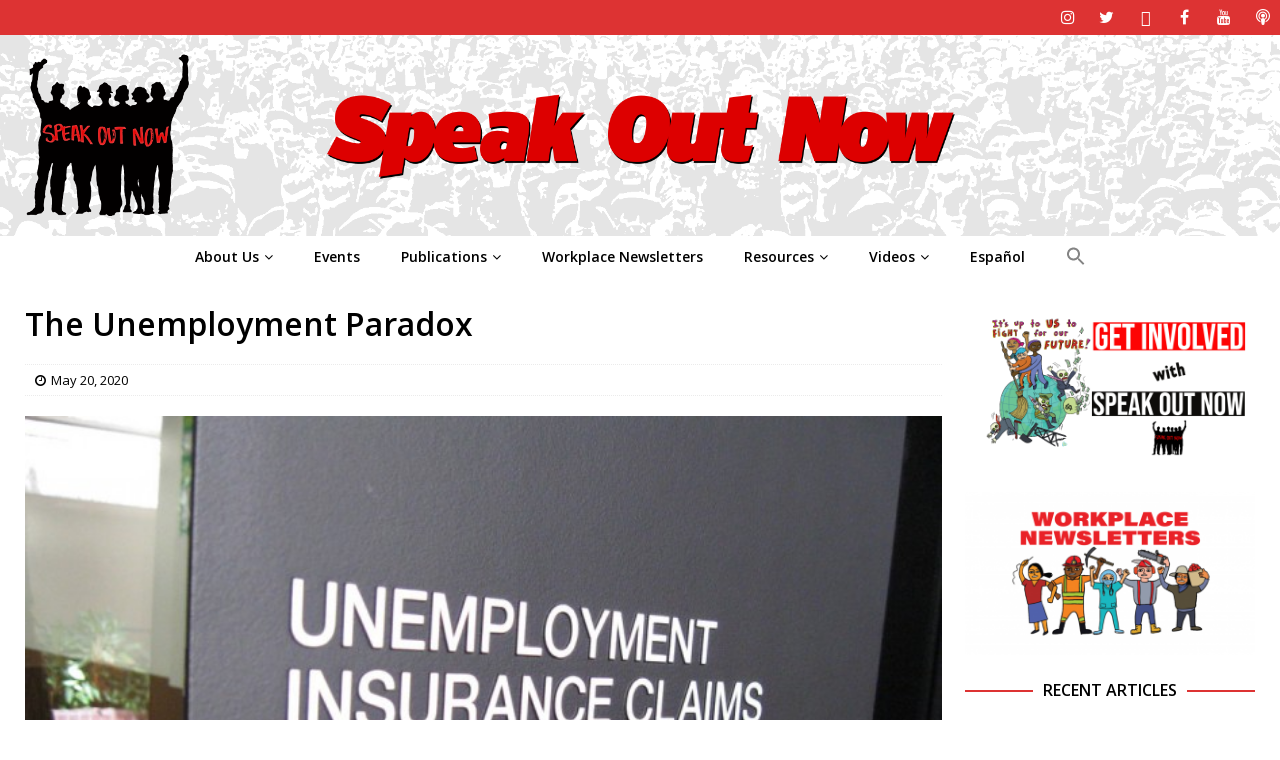

--- FILE ---
content_type: text/html; charset=UTF-8
request_url: https://speakoutsocialists.org/the-unemployment-paradox/
body_size: 18722
content:
<!DOCTYPE html>
<html class="no-js mh-two-sb" lang="en-US">
<head>
<meta charset="UTF-8">
<meta name="viewport" content="width=device-width, initial-scale=1.0">
<link rel="profile" href="http://gmpg.org/xfn/11" />
<title>The Unemployment Paradox &#8211; Speak Out Now</title>
<meta name='robots' content='max-image-preview:large' />
	<style>img:is([sizes="auto" i], [sizes^="auto," i]) { contain-intrinsic-size: 3000px 1500px }</style>
	<link rel='dns-prefetch' href='//fonts.googleapis.com' />
<link rel="alternate" type="application/rss+xml" title="Speak Out Now &raquo; Feed" href="https://speakoutsocialists.org/feed/" />
<link rel="alternate" type="application/rss+xml" title="Speak Out Now &raquo; Comments Feed" href="https://speakoutsocialists.org/comments/feed/" />
		<!-- This site uses the Google Analytics by MonsterInsights plugin v9.10.0 - Using Analytics tracking - https://www.monsterinsights.com/ -->
							<script src="//www.googletagmanager.com/gtag/js?id=G-BW5ET27PY8"  data-cfasync="false" data-wpfc-render="false" type="text/javascript" async></script>
			<script data-cfasync="false" data-wpfc-render="false" type="text/javascript">
				var mi_version = '9.10.0';
				var mi_track_user = true;
				var mi_no_track_reason = '';
								var MonsterInsightsDefaultLocations = {"page_location":"https:\/\/speakoutsocialists.org\/the-unemployment-paradox\/"};
								if ( typeof MonsterInsightsPrivacyGuardFilter === 'function' ) {
					var MonsterInsightsLocations = (typeof MonsterInsightsExcludeQuery === 'object') ? MonsterInsightsPrivacyGuardFilter( MonsterInsightsExcludeQuery ) : MonsterInsightsPrivacyGuardFilter( MonsterInsightsDefaultLocations );
				} else {
					var MonsterInsightsLocations = (typeof MonsterInsightsExcludeQuery === 'object') ? MonsterInsightsExcludeQuery : MonsterInsightsDefaultLocations;
				}

								var disableStrs = [
										'ga-disable-G-BW5ET27PY8',
									];

				/* Function to detect opted out users */
				function __gtagTrackerIsOptedOut() {
					for (var index = 0; index < disableStrs.length; index++) {
						if (document.cookie.indexOf(disableStrs[index] + '=true') > -1) {
							return true;
						}
					}

					return false;
				}

				/* Disable tracking if the opt-out cookie exists. */
				if (__gtagTrackerIsOptedOut()) {
					for (var index = 0; index < disableStrs.length; index++) {
						window[disableStrs[index]] = true;
					}
				}

				/* Opt-out function */
				function __gtagTrackerOptout() {
					for (var index = 0; index < disableStrs.length; index++) {
						document.cookie = disableStrs[index] + '=true; expires=Thu, 31 Dec 2099 23:59:59 UTC; path=/';
						window[disableStrs[index]] = true;
					}
				}

				if ('undefined' === typeof gaOptout) {
					function gaOptout() {
						__gtagTrackerOptout();
					}
				}
								window.dataLayer = window.dataLayer || [];

				window.MonsterInsightsDualTracker = {
					helpers: {},
					trackers: {},
				};
				if (mi_track_user) {
					function __gtagDataLayer() {
						dataLayer.push(arguments);
					}

					function __gtagTracker(type, name, parameters) {
						if (!parameters) {
							parameters = {};
						}

						if (parameters.send_to) {
							__gtagDataLayer.apply(null, arguments);
							return;
						}

						if (type === 'event') {
														parameters.send_to = monsterinsights_frontend.v4_id;
							var hookName = name;
							if (typeof parameters['event_category'] !== 'undefined') {
								hookName = parameters['event_category'] + ':' + name;
							}

							if (typeof MonsterInsightsDualTracker.trackers[hookName] !== 'undefined') {
								MonsterInsightsDualTracker.trackers[hookName](parameters);
							} else {
								__gtagDataLayer('event', name, parameters);
							}
							
						} else {
							__gtagDataLayer.apply(null, arguments);
						}
					}

					__gtagTracker('js', new Date());
					__gtagTracker('set', {
						'developer_id.dZGIzZG': true,
											});
					if ( MonsterInsightsLocations.page_location ) {
						__gtagTracker('set', MonsterInsightsLocations);
					}
										__gtagTracker('config', 'G-BW5ET27PY8', {"forceSSL":"true","link_attribution":"true"} );
										window.gtag = __gtagTracker;										(function () {
						/* https://developers.google.com/analytics/devguides/collection/analyticsjs/ */
						/* ga and __gaTracker compatibility shim. */
						var noopfn = function () {
							return null;
						};
						var newtracker = function () {
							return new Tracker();
						};
						var Tracker = function () {
							return null;
						};
						var p = Tracker.prototype;
						p.get = noopfn;
						p.set = noopfn;
						p.send = function () {
							var args = Array.prototype.slice.call(arguments);
							args.unshift('send');
							__gaTracker.apply(null, args);
						};
						var __gaTracker = function () {
							var len = arguments.length;
							if (len === 0) {
								return;
							}
							var f = arguments[len - 1];
							if (typeof f !== 'object' || f === null || typeof f.hitCallback !== 'function') {
								if ('send' === arguments[0]) {
									var hitConverted, hitObject = false, action;
									if ('event' === arguments[1]) {
										if ('undefined' !== typeof arguments[3]) {
											hitObject = {
												'eventAction': arguments[3],
												'eventCategory': arguments[2],
												'eventLabel': arguments[4],
												'value': arguments[5] ? arguments[5] : 1,
											}
										}
									}
									if ('pageview' === arguments[1]) {
										if ('undefined' !== typeof arguments[2]) {
											hitObject = {
												'eventAction': 'page_view',
												'page_path': arguments[2],
											}
										}
									}
									if (typeof arguments[2] === 'object') {
										hitObject = arguments[2];
									}
									if (typeof arguments[5] === 'object') {
										Object.assign(hitObject, arguments[5]);
									}
									if ('undefined' !== typeof arguments[1].hitType) {
										hitObject = arguments[1];
										if ('pageview' === hitObject.hitType) {
											hitObject.eventAction = 'page_view';
										}
									}
									if (hitObject) {
										action = 'timing' === arguments[1].hitType ? 'timing_complete' : hitObject.eventAction;
										hitConverted = mapArgs(hitObject);
										__gtagTracker('event', action, hitConverted);
									}
								}
								return;
							}

							function mapArgs(args) {
								var arg, hit = {};
								var gaMap = {
									'eventCategory': 'event_category',
									'eventAction': 'event_action',
									'eventLabel': 'event_label',
									'eventValue': 'event_value',
									'nonInteraction': 'non_interaction',
									'timingCategory': 'event_category',
									'timingVar': 'name',
									'timingValue': 'value',
									'timingLabel': 'event_label',
									'page': 'page_path',
									'location': 'page_location',
									'title': 'page_title',
									'referrer' : 'page_referrer',
								};
								for (arg in args) {
																		if (!(!args.hasOwnProperty(arg) || !gaMap.hasOwnProperty(arg))) {
										hit[gaMap[arg]] = args[arg];
									} else {
										hit[arg] = args[arg];
									}
								}
								return hit;
							}

							try {
								f.hitCallback();
							} catch (ex) {
							}
						};
						__gaTracker.create = newtracker;
						__gaTracker.getByName = newtracker;
						__gaTracker.getAll = function () {
							return [];
						};
						__gaTracker.remove = noopfn;
						__gaTracker.loaded = true;
						window['__gaTracker'] = __gaTracker;
					})();
									} else {
										console.log("");
					(function () {
						function __gtagTracker() {
							return null;
						}

						window['__gtagTracker'] = __gtagTracker;
						window['gtag'] = __gtagTracker;
					})();
									}
			</script>
							<!-- / Google Analytics by MonsterInsights -->
		<script type="text/javascript">
/* <![CDATA[ */
window._wpemojiSettings = {"baseUrl":"https:\/\/s.w.org\/images\/core\/emoji\/16.0.1\/72x72\/","ext":".png","svgUrl":"https:\/\/s.w.org\/images\/core\/emoji\/16.0.1\/svg\/","svgExt":".svg","source":{"concatemoji":"https:\/\/speakoutsocialists.org\/wp-includes\/js\/wp-emoji-release.min.js?ver=6.8.3"}};
/*! This file is auto-generated */
!function(s,n){var o,i,e;function c(e){try{var t={supportTests:e,timestamp:(new Date).valueOf()};sessionStorage.setItem(o,JSON.stringify(t))}catch(e){}}function p(e,t,n){e.clearRect(0,0,e.canvas.width,e.canvas.height),e.fillText(t,0,0);var t=new Uint32Array(e.getImageData(0,0,e.canvas.width,e.canvas.height).data),a=(e.clearRect(0,0,e.canvas.width,e.canvas.height),e.fillText(n,0,0),new Uint32Array(e.getImageData(0,0,e.canvas.width,e.canvas.height).data));return t.every(function(e,t){return e===a[t]})}function u(e,t){e.clearRect(0,0,e.canvas.width,e.canvas.height),e.fillText(t,0,0);for(var n=e.getImageData(16,16,1,1),a=0;a<n.data.length;a++)if(0!==n.data[a])return!1;return!0}function f(e,t,n,a){switch(t){case"flag":return n(e,"\ud83c\udff3\ufe0f\u200d\u26a7\ufe0f","\ud83c\udff3\ufe0f\u200b\u26a7\ufe0f")?!1:!n(e,"\ud83c\udde8\ud83c\uddf6","\ud83c\udde8\u200b\ud83c\uddf6")&&!n(e,"\ud83c\udff4\udb40\udc67\udb40\udc62\udb40\udc65\udb40\udc6e\udb40\udc67\udb40\udc7f","\ud83c\udff4\u200b\udb40\udc67\u200b\udb40\udc62\u200b\udb40\udc65\u200b\udb40\udc6e\u200b\udb40\udc67\u200b\udb40\udc7f");case"emoji":return!a(e,"\ud83e\udedf")}return!1}function g(e,t,n,a){var r="undefined"!=typeof WorkerGlobalScope&&self instanceof WorkerGlobalScope?new OffscreenCanvas(300,150):s.createElement("canvas"),o=r.getContext("2d",{willReadFrequently:!0}),i=(o.textBaseline="top",o.font="600 32px Arial",{});return e.forEach(function(e){i[e]=t(o,e,n,a)}),i}function t(e){var t=s.createElement("script");t.src=e,t.defer=!0,s.head.appendChild(t)}"undefined"!=typeof Promise&&(o="wpEmojiSettingsSupports",i=["flag","emoji"],n.supports={everything:!0,everythingExceptFlag:!0},e=new Promise(function(e){s.addEventListener("DOMContentLoaded",e,{once:!0})}),new Promise(function(t){var n=function(){try{var e=JSON.parse(sessionStorage.getItem(o));if("object"==typeof e&&"number"==typeof e.timestamp&&(new Date).valueOf()<e.timestamp+604800&&"object"==typeof e.supportTests)return e.supportTests}catch(e){}return null}();if(!n){if("undefined"!=typeof Worker&&"undefined"!=typeof OffscreenCanvas&&"undefined"!=typeof URL&&URL.createObjectURL&&"undefined"!=typeof Blob)try{var e="postMessage("+g.toString()+"("+[JSON.stringify(i),f.toString(),p.toString(),u.toString()].join(",")+"));",a=new Blob([e],{type:"text/javascript"}),r=new Worker(URL.createObjectURL(a),{name:"wpTestEmojiSupports"});return void(r.onmessage=function(e){c(n=e.data),r.terminate(),t(n)})}catch(e){}c(n=g(i,f,p,u))}t(n)}).then(function(e){for(var t in e)n.supports[t]=e[t],n.supports.everything=n.supports.everything&&n.supports[t],"flag"!==t&&(n.supports.everythingExceptFlag=n.supports.everythingExceptFlag&&n.supports[t]);n.supports.everythingExceptFlag=n.supports.everythingExceptFlag&&!n.supports.flag,n.DOMReady=!1,n.readyCallback=function(){n.DOMReady=!0}}).then(function(){return e}).then(function(){var e;n.supports.everything||(n.readyCallback(),(e=n.source||{}).concatemoji?t(e.concatemoji):e.wpemoji&&e.twemoji&&(t(e.twemoji),t(e.wpemoji)))}))}((window,document),window._wpemojiSettings);
/* ]]> */
</script>
<link rel='stylesheet' id='batch_css-css' href='https://speakoutsocialists.org/wp-content/plugins/batchmove/css/batch.css?ver=6.8.3' type='text/css' media='all' />
<style id='wp-emoji-styles-inline-css' type='text/css'>

	img.wp-smiley, img.emoji {
		display: inline !important;
		border: none !important;
		box-shadow: none !important;
		height: 1em !important;
		width: 1em !important;
		margin: 0 0.07em !important;
		vertical-align: -0.1em !important;
		background: none !important;
		padding: 0 !important;
	}
</style>
<link rel='stylesheet' id='wp-block-library-css' href='https://speakoutsocialists.org/wp-includes/css/dist/block-library/style.min.css?ver=6.8.3' type='text/css' media='all' />
<style id='classic-theme-styles-inline-css' type='text/css'>
/*! This file is auto-generated */
.wp-block-button__link{color:#fff;background-color:#32373c;border-radius:9999px;box-shadow:none;text-decoration:none;padding:calc(.667em + 2px) calc(1.333em + 2px);font-size:1.125em}.wp-block-file__button{background:#32373c;color:#fff;text-decoration:none}
</style>
<style id='global-styles-inline-css' type='text/css'>
:root{--wp--preset--aspect-ratio--square: 1;--wp--preset--aspect-ratio--4-3: 4/3;--wp--preset--aspect-ratio--3-4: 3/4;--wp--preset--aspect-ratio--3-2: 3/2;--wp--preset--aspect-ratio--2-3: 2/3;--wp--preset--aspect-ratio--16-9: 16/9;--wp--preset--aspect-ratio--9-16: 9/16;--wp--preset--color--black: #000000;--wp--preset--color--cyan-bluish-gray: #abb8c3;--wp--preset--color--white: #ffffff;--wp--preset--color--pale-pink: #f78da7;--wp--preset--color--vivid-red: #cf2e2e;--wp--preset--color--luminous-vivid-orange: #ff6900;--wp--preset--color--luminous-vivid-amber: #fcb900;--wp--preset--color--light-green-cyan: #7bdcb5;--wp--preset--color--vivid-green-cyan: #00d084;--wp--preset--color--pale-cyan-blue: #8ed1fc;--wp--preset--color--vivid-cyan-blue: #0693e3;--wp--preset--color--vivid-purple: #9b51e0;--wp--preset--gradient--vivid-cyan-blue-to-vivid-purple: linear-gradient(135deg,rgba(6,147,227,1) 0%,rgb(155,81,224) 100%);--wp--preset--gradient--light-green-cyan-to-vivid-green-cyan: linear-gradient(135deg,rgb(122,220,180) 0%,rgb(0,208,130) 100%);--wp--preset--gradient--luminous-vivid-amber-to-luminous-vivid-orange: linear-gradient(135deg,rgba(252,185,0,1) 0%,rgba(255,105,0,1) 100%);--wp--preset--gradient--luminous-vivid-orange-to-vivid-red: linear-gradient(135deg,rgba(255,105,0,1) 0%,rgb(207,46,46) 100%);--wp--preset--gradient--very-light-gray-to-cyan-bluish-gray: linear-gradient(135deg,rgb(238,238,238) 0%,rgb(169,184,195) 100%);--wp--preset--gradient--cool-to-warm-spectrum: linear-gradient(135deg,rgb(74,234,220) 0%,rgb(151,120,209) 20%,rgb(207,42,186) 40%,rgb(238,44,130) 60%,rgb(251,105,98) 80%,rgb(254,248,76) 100%);--wp--preset--gradient--blush-light-purple: linear-gradient(135deg,rgb(255,206,236) 0%,rgb(152,150,240) 100%);--wp--preset--gradient--blush-bordeaux: linear-gradient(135deg,rgb(254,205,165) 0%,rgb(254,45,45) 50%,rgb(107,0,62) 100%);--wp--preset--gradient--luminous-dusk: linear-gradient(135deg,rgb(255,203,112) 0%,rgb(199,81,192) 50%,rgb(65,88,208) 100%);--wp--preset--gradient--pale-ocean: linear-gradient(135deg,rgb(255,245,203) 0%,rgb(182,227,212) 50%,rgb(51,167,181) 100%);--wp--preset--gradient--electric-grass: linear-gradient(135deg,rgb(202,248,128) 0%,rgb(113,206,126) 100%);--wp--preset--gradient--midnight: linear-gradient(135deg,rgb(2,3,129) 0%,rgb(40,116,252) 100%);--wp--preset--font-size--small: 13px;--wp--preset--font-size--medium: 20px;--wp--preset--font-size--large: 36px;--wp--preset--font-size--x-large: 42px;--wp--preset--spacing--20: 0.44rem;--wp--preset--spacing--30: 0.67rem;--wp--preset--spacing--40: 1rem;--wp--preset--spacing--50: 1.5rem;--wp--preset--spacing--60: 2.25rem;--wp--preset--spacing--70: 3.38rem;--wp--preset--spacing--80: 5.06rem;--wp--preset--shadow--natural: 6px 6px 9px rgba(0, 0, 0, 0.2);--wp--preset--shadow--deep: 12px 12px 50px rgba(0, 0, 0, 0.4);--wp--preset--shadow--sharp: 6px 6px 0px rgba(0, 0, 0, 0.2);--wp--preset--shadow--outlined: 6px 6px 0px -3px rgba(255, 255, 255, 1), 6px 6px rgba(0, 0, 0, 1);--wp--preset--shadow--crisp: 6px 6px 0px rgba(0, 0, 0, 1);}:where(.is-layout-flex){gap: 0.5em;}:where(.is-layout-grid){gap: 0.5em;}body .is-layout-flex{display: flex;}.is-layout-flex{flex-wrap: wrap;align-items: center;}.is-layout-flex > :is(*, div){margin: 0;}body .is-layout-grid{display: grid;}.is-layout-grid > :is(*, div){margin: 0;}:where(.wp-block-columns.is-layout-flex){gap: 2em;}:where(.wp-block-columns.is-layout-grid){gap: 2em;}:where(.wp-block-post-template.is-layout-flex){gap: 1.25em;}:where(.wp-block-post-template.is-layout-grid){gap: 1.25em;}.has-black-color{color: var(--wp--preset--color--black) !important;}.has-cyan-bluish-gray-color{color: var(--wp--preset--color--cyan-bluish-gray) !important;}.has-white-color{color: var(--wp--preset--color--white) !important;}.has-pale-pink-color{color: var(--wp--preset--color--pale-pink) !important;}.has-vivid-red-color{color: var(--wp--preset--color--vivid-red) !important;}.has-luminous-vivid-orange-color{color: var(--wp--preset--color--luminous-vivid-orange) !important;}.has-luminous-vivid-amber-color{color: var(--wp--preset--color--luminous-vivid-amber) !important;}.has-light-green-cyan-color{color: var(--wp--preset--color--light-green-cyan) !important;}.has-vivid-green-cyan-color{color: var(--wp--preset--color--vivid-green-cyan) !important;}.has-pale-cyan-blue-color{color: var(--wp--preset--color--pale-cyan-blue) !important;}.has-vivid-cyan-blue-color{color: var(--wp--preset--color--vivid-cyan-blue) !important;}.has-vivid-purple-color{color: var(--wp--preset--color--vivid-purple) !important;}.has-black-background-color{background-color: var(--wp--preset--color--black) !important;}.has-cyan-bluish-gray-background-color{background-color: var(--wp--preset--color--cyan-bluish-gray) !important;}.has-white-background-color{background-color: var(--wp--preset--color--white) !important;}.has-pale-pink-background-color{background-color: var(--wp--preset--color--pale-pink) !important;}.has-vivid-red-background-color{background-color: var(--wp--preset--color--vivid-red) !important;}.has-luminous-vivid-orange-background-color{background-color: var(--wp--preset--color--luminous-vivid-orange) !important;}.has-luminous-vivid-amber-background-color{background-color: var(--wp--preset--color--luminous-vivid-amber) !important;}.has-light-green-cyan-background-color{background-color: var(--wp--preset--color--light-green-cyan) !important;}.has-vivid-green-cyan-background-color{background-color: var(--wp--preset--color--vivid-green-cyan) !important;}.has-pale-cyan-blue-background-color{background-color: var(--wp--preset--color--pale-cyan-blue) !important;}.has-vivid-cyan-blue-background-color{background-color: var(--wp--preset--color--vivid-cyan-blue) !important;}.has-vivid-purple-background-color{background-color: var(--wp--preset--color--vivid-purple) !important;}.has-black-border-color{border-color: var(--wp--preset--color--black) !important;}.has-cyan-bluish-gray-border-color{border-color: var(--wp--preset--color--cyan-bluish-gray) !important;}.has-white-border-color{border-color: var(--wp--preset--color--white) !important;}.has-pale-pink-border-color{border-color: var(--wp--preset--color--pale-pink) !important;}.has-vivid-red-border-color{border-color: var(--wp--preset--color--vivid-red) !important;}.has-luminous-vivid-orange-border-color{border-color: var(--wp--preset--color--luminous-vivid-orange) !important;}.has-luminous-vivid-amber-border-color{border-color: var(--wp--preset--color--luminous-vivid-amber) !important;}.has-light-green-cyan-border-color{border-color: var(--wp--preset--color--light-green-cyan) !important;}.has-vivid-green-cyan-border-color{border-color: var(--wp--preset--color--vivid-green-cyan) !important;}.has-pale-cyan-blue-border-color{border-color: var(--wp--preset--color--pale-cyan-blue) !important;}.has-vivid-cyan-blue-border-color{border-color: var(--wp--preset--color--vivid-cyan-blue) !important;}.has-vivid-purple-border-color{border-color: var(--wp--preset--color--vivid-purple) !important;}.has-vivid-cyan-blue-to-vivid-purple-gradient-background{background: var(--wp--preset--gradient--vivid-cyan-blue-to-vivid-purple) !important;}.has-light-green-cyan-to-vivid-green-cyan-gradient-background{background: var(--wp--preset--gradient--light-green-cyan-to-vivid-green-cyan) !important;}.has-luminous-vivid-amber-to-luminous-vivid-orange-gradient-background{background: var(--wp--preset--gradient--luminous-vivid-amber-to-luminous-vivid-orange) !important;}.has-luminous-vivid-orange-to-vivid-red-gradient-background{background: var(--wp--preset--gradient--luminous-vivid-orange-to-vivid-red) !important;}.has-very-light-gray-to-cyan-bluish-gray-gradient-background{background: var(--wp--preset--gradient--very-light-gray-to-cyan-bluish-gray) !important;}.has-cool-to-warm-spectrum-gradient-background{background: var(--wp--preset--gradient--cool-to-warm-spectrum) !important;}.has-blush-light-purple-gradient-background{background: var(--wp--preset--gradient--blush-light-purple) !important;}.has-blush-bordeaux-gradient-background{background: var(--wp--preset--gradient--blush-bordeaux) !important;}.has-luminous-dusk-gradient-background{background: var(--wp--preset--gradient--luminous-dusk) !important;}.has-pale-ocean-gradient-background{background: var(--wp--preset--gradient--pale-ocean) !important;}.has-electric-grass-gradient-background{background: var(--wp--preset--gradient--electric-grass) !important;}.has-midnight-gradient-background{background: var(--wp--preset--gradient--midnight) !important;}.has-small-font-size{font-size: var(--wp--preset--font-size--small) !important;}.has-medium-font-size{font-size: var(--wp--preset--font-size--medium) !important;}.has-large-font-size{font-size: var(--wp--preset--font-size--large) !important;}.has-x-large-font-size{font-size: var(--wp--preset--font-size--x-large) !important;}
:where(.wp-block-post-template.is-layout-flex){gap: 1.25em;}:where(.wp-block-post-template.is-layout-grid){gap: 1.25em;}
:where(.wp-block-columns.is-layout-flex){gap: 2em;}:where(.wp-block-columns.is-layout-grid){gap: 2em;}
:root :where(.wp-block-pullquote){font-size: 1.5em;line-height: 1.6;}
</style>
<link rel='stylesheet' id='contact-form-7-css' href='https://speakoutsocialists.org/wp-content/plugins/contact-form-7/includes/css/styles.css?ver=5.9.6' type='text/css' media='all' />
<link rel='stylesheet' id='wp-date-remover-css' href='https://speakoutsocialists.org/wp-content/plugins/wp-date-remover/public/css/wp-date-remover-public.css?ver=1.0.0' type='text/css' media='all' />
<link rel='stylesheet' id='ivory-search-styles-css' href='https://speakoutsocialists.org/wp-content/plugins/add-search-to-menu/public/css/ivory-search.min.css?ver=5.5.6' type='text/css' media='all' />
<link rel='stylesheet' id='mh-magazine-css' href='https://speakoutsocialists.org/wp-content/themes/mh-magazine/style.css?ver=3.9.5' type='text/css' media='all' />
<link rel='stylesheet' id='mh-font-awesome-css' href='https://speakoutsocialists.org/wp-content/themes/mh-magazine/includes/font-awesome.min.css' type='text/css' media='all' />
<link rel='stylesheet' id='mh-google-fonts-css' href='https://fonts.googleapis.com/css?family=Open+Sans:50,100,100italic,600,900' type='text/css' media='all' />
<script type="text/javascript" src="https://speakoutsocialists.org/wp-content/plugins/batchmove/js/batch.js?ver=6.8.3" id="batch_js-js"></script>
<script type="text/javascript" src="https://speakoutsocialists.org/wp-content/plugins/google-analytics-for-wordpress/assets/js/frontend-gtag.min.js?ver=9.10.0" id="monsterinsights-frontend-script-js" async="async" data-wp-strategy="async"></script>
<script data-cfasync="false" data-wpfc-render="false" type="text/javascript" id='monsterinsights-frontend-script-js-extra'>/* <![CDATA[ */
var monsterinsights_frontend = {"js_events_tracking":"true","download_extensions":"doc,pdf,ppt,zip,xls,docx,pptx,xlsx","inbound_paths":"[{\"path\":\"\\\/go\\\/\",\"label\":\"affiliate\"},{\"path\":\"\\\/recommend\\\/\",\"label\":\"affiliate\"}]","home_url":"https:\/\/speakoutsocialists.org","hash_tracking":"false","v4_id":"G-BW5ET27PY8"};/* ]]> */
</script>
<script type="text/javascript" src="https://speakoutsocialists.org/wp-includes/js/jquery/jquery.min.js?ver=3.7.1" id="jquery-core-js"></script>
<script type="text/javascript" src="https://speakoutsocialists.org/wp-includes/js/jquery/jquery-migrate.min.js?ver=3.4.1" id="jquery-migrate-js"></script>
<script type="text/javascript" src="https://speakoutsocialists.org/wp-content/plugins/wp-date-remover/public/js/wp-date-remover-public.js?ver=1.0.0" id="wp-date-remover-js"></script>
<script type="text/javascript" src="https://speakoutsocialists.org/wp-content/themes/mh-magazine/js/scripts.js?ver=3.9.5" id="mh-scripts-js"></script>
<link rel="https://api.w.org/" href="https://speakoutsocialists.org/wp-json/" /><link rel="alternate" title="JSON" type="application/json" href="https://speakoutsocialists.org/wp-json/wp/v2/posts/11877" /><link rel="EditURI" type="application/rsd+xml" title="RSD" href="https://speakoutsocialists.org/xmlrpc.php?rsd" />
<meta name="generator" content="WordPress 6.8.3" />
<link rel="canonical" href="https://speakoutsocialists.org/the-unemployment-paradox/" />
<link rel='shortlink' href='https://speakoutsocialists.org/?p=11877' />
<link rel="alternate" title="oEmbed (JSON)" type="application/json+oembed" href="https://speakoutsocialists.org/wp-json/oembed/1.0/embed?url=https%3A%2F%2Fspeakoutsocialists.org%2Fthe-unemployment-paradox%2F" />
<link rel="alternate" title="oEmbed (XML)" type="text/xml+oembed" href="https://speakoutsocialists.org/wp-json/oembed/1.0/embed?url=https%3A%2F%2Fspeakoutsocialists.org%2Fthe-unemployment-paradox%2F&#038;format=xml" />
<!-- start Simple Custom CSS and JS -->
<style type="text/css">
/* Add your CSS code here.

For example:
.example {
    color: red;
}

For brushing up on your CSS knowledge, check out http://www.w3schools.com/css/css_syntax.asp

End of comment */ 

.mh-extra-nav  ul { display: table; margin: 0 auto; }
</style>
<!-- end Simple Custom CSS and JS -->
<!-- start Simple Custom CSS and JS -->
<style type="text/css">
/* Add your CSS code here.

For example:
.example {
    color: red;
}

For brushing up on your CSS knowledge, check out http://www.w3schools.com/css/css_syntax.asp

End of comment */ 

@media screen and (max-width: 767px) {
    .js .mh-extra-nav { display: block; }
}</style>
<!-- end Simple Custom CSS and JS -->
<!-- start Simple Custom CSS and JS -->
<style type="text/css">
/* Add your CSS code here.

For example:
.example {
    color: red;
}

For brushing up on your CSS knowledge, check out http://www.w3schools.com/css/css_syntax.asp

End of comment */ 

.mh-sidebar { display: none; }
.mh-content { width: 100% !important; }</style>
<!-- end Simple Custom CSS and JS -->
<!-- start Simple Custom CSS and JS -->
<style type="text/css">
/* Add your CSS code here.

For example:
.example {
    color: red;
}

For brushing up on your CSS knowledge, check out http://www.w3schools.com/css/css_syntax.asp

End of comment */ 

.page-title { display: none; }</style>
<!-- end Simple Custom CSS and JS -->
<!-- start Simple Custom CSS and JS -->
<style type="text/css">
/* Add your CSS code here.

For example:
.example {
    color: red;
}

For brushing up on your CSS knowledge, check out http://www.w3schools.com/css/css_syntax.asp

End of comment */ 

.mh-main-nav ul { display: table; margin: 0 auto; }</style>
<!-- end Simple Custom CSS and JS -->
<!-- start Simple Custom CSS and JS -->
<style type="text/css">
/* Add your CSS code here.

For example:
.example {
    color: red;
}

For brushing up on your CSS knowledge, check out http://www.w3schools.com/css/css_syntax.asp

End of comment */ 

.mh-main-nav li a { padding: 10px 20px; }</style>
<!-- end Simple Custom CSS and JS -->
<!-- start Simple Custom CSS and JS -->
<style type="text/css">
/* Add your CSS code here.

For example:
.example {
    color: red;
}

For brushing up on your CSS knowledge, check out http://www.w3schools.com/css/css_syntax.asp

End of comment */ 

.mh-main-nav { text-transform: none; }</style>
<!-- end Simple Custom CSS and JS -->
<!-- start Simple Custom CSS and JS -->
<style type="text/css">
/* Add your CSS code here.

For example:
.example {
    color: red;
}

For brushing up on your CSS knowledge, check out http://www.w3schools.com/css/css_syntax.asp

End of comment */ 

.mh-copyright { text-align: center; }</style>
<!-- end Simple Custom CSS and JS -->
<!-- start Simple Custom CSS and JS -->
<style type="text/css">
/* Add your CSS code here.

For example:
.example {
    color: red;
}

For brushing up on your CSS knowledge, check out http://www.w3schools.com/css/css_syntax.asp

End of comment */ 

@media screen and (max-width: 767px) {
    .js .mh-extra-nav { display: block; }
}</style>
<!-- end Simple Custom CSS and JS -->
<!-- start Simple Custom CSS and JS -->
<style type="text/css">
/* Add your CSS code here.

For example:
.example {
    color: red;
}

For brushing up on your CSS knowledge, check out http://www.w3schools.com/css/css_syntax.asp

End of comment */ 

.mh-social-icons li a[href*="bsky.app"] .fa-mh-social:before { content: '\e6a3'; }

.mh-social-icons li a[href*="discord.gg"] .fa-mh-social:before { content: '\f392'; }

.mh-social-icons li a[href*="transistor.fm"] .fa-mh-social:before { content: '\f2ce'; }

</style>
<!-- end Simple Custom CSS and JS -->
<style type="text/css">
blockquote {
    font-size: 18px;
    color: #000000;
}</style>
<style type="text/css">
.mh-navigation li:hover, .mh-navigation ul li:hover > ul, .mh-main-nav-wrap, .mh-main-nav, .mh-social-nav li a:hover, .entry-tags li, .mh-slider-caption, .mh-widget-layout8 .mh-widget-title .mh-footer-widget-title-inner, .mh-widget-col-1 .mh-slider-caption, .mh-widget-col-1 .mh-posts-lineup-caption, .mh-carousel-layout1, .mh-spotlight-widget, .mh-social-widget li a, .mh-author-bio-widget, .mh-footer-widget .mh-tab-comment-excerpt, .mh-nip-item:hover .mh-nip-overlay, .mh-widget .tagcloud a, .mh-footer-widget .tagcloud a, .mh-footer, .mh-copyright-wrap, input[type=submit]:hover, #infinite-handle span:hover { background: #ffffff; }
.mh-extra-nav-bg { background: rgba(255, 255, 255, 0.2); }
.mh-slider-caption, .mh-posts-stacked-title, .mh-posts-lineup-caption { background: #ffffff; background: rgba(255, 255, 255, 0.8); }
@media screen and (max-width: 900px) { #mh-mobile .mh-slider-caption, #mh-mobile .mh-posts-lineup-caption { background: rgba(255, 255, 255, 1); } }
.slicknav_menu, .slicknav_nav ul, #mh-mobile .mh-footer-widget .mh-posts-stacked-overlay { border-color: #ffffff; }
.mh-copyright, .mh-copyright a { color: #fff; }
.mh-widget-layout4 .mh-widget-title { background: #dd3333; background: rgba(221, 51, 51, 0.6); }
.mh-preheader, .mh-wide-layout .mh-subheader, .mh-ticker-title, .mh-main-nav li:hover, .mh-footer-nav, .slicknav_menu, .slicknav_btn, .slicknav_nav .slicknav_item:hover, .slicknav_nav a:hover, .mh-back-to-top, .mh-subheading, .entry-tags .fa, .entry-tags li:hover, .mh-widget-layout2 .mh-widget-title, .mh-widget-layout4 .mh-widget-title-inner, .mh-widget-layout4 .mh-footer-widget-title, .mh-widget-layout5 .mh-widget-title-inner, .mh-widget-layout6 .mh-widget-title, #mh-mobile .flex-control-paging li a.flex-active, .mh-image-caption, .mh-carousel-layout1 .mh-carousel-caption, .mh-tab-button.active, .mh-tab-button.active:hover, .mh-footer-widget .mh-tab-button.active, .mh-social-widget li:hover a, .mh-footer-widget .mh-social-widget li a, .mh-footer-widget .mh-author-bio-widget, .tagcloud a:hover, .mh-widget .tagcloud a:hover, .mh-footer-widget .tagcloud a:hover, .mh-posts-stacked-item .mh-meta, .page-numbers:hover, .mh-loop-pagination .current, .mh-comments-pagination .current, .pagelink, a:hover .pagelink, input[type=submit], #infinite-handle span { background: #dd3333; }
.mh-main-nav-wrap .slicknav_nav ul, blockquote, .mh-widget-layout1 .mh-widget-title, .mh-widget-layout3 .mh-widget-title, .mh-widget-layout5 .mh-widget-title, .mh-widget-layout8 .mh-widget-title:after, #mh-mobile .mh-slider-caption, .mh-carousel-layout1, .mh-spotlight-widget, .mh-author-bio-widget, .mh-author-bio-title, .mh-author-bio-image-frame, .mh-video-widget, .mh-tab-buttons, textarea:hover, input[type=text]:hover, input[type=email]:hover, input[type=tel]:hover, input[type=url]:hover { border-color: #dd3333; }
.mh-header-tagline, .mh-dropcap, .mh-carousel-layout1 .flex-direction-nav a, .mh-carousel-layout2 .mh-carousel-caption, .mh-posts-digest-small-category, .mh-posts-lineup-more, .bypostauthor .fn:after, .mh-comment-list .comment-reply-link:before, #respond #cancel-comment-reply-link:before { color: #dd3333; }
.mh-subheader, .page-numbers, a .pagelink, .mh-widget-layout3 .mh-widget-title, .mh-widget .search-form, .mh-tab-button, .mh-tab-content, .mh-nip-widget, .mh-magazine-facebook-page-widget, .mh-social-widget, .mh-posts-horizontal-widget, .mh-ad-spot, .mh-info-spot { background: #dd3333; }
.mh-tab-post-item { border-color: rgba(255, 255, 255, 0.3); }
.mh-tab-comment-excerpt { background: rgba(255, 255, 255, 0.6); }
#mh-mobile .mh-header-nav li:hover a, .mh-main-nav li a, .mh-extra-nav li:hover a, .mh-footer-nav li:hover a, .mh-social-nav li:hover .fa-mh-social, .mh-main-nav-wrap .slicknav_menu a, .mh-main-nav-wrap .slicknav_menu a:hover, .entry-tags a, .mh-slider-caption, .mh-slider-caption a, .mh-slider-caption a:hover, .mh-spotlight-widget, #mh-mobile .mh-spotlight-widget a, #mh-mobile .mh-spotlight-widget a:hover, .mh-spotlight-widget .mh-spotlight-meta, .mh-posts-stacked-title a, .mh-posts-stacked-title a:hover, .mh-posts-lineup-widget a, .mh-posts-lineup-widget a:hover, .mh-posts-lineup-caption, .mh-footer-widget .mh-tabbed-widget, .mh-footer-widget .mh-tabbed-widget a, .mh-footer-widget .mh-tabbed-widget a:hover, .mh-author-bio-title, .mh-author-bio-text, .mh-social-widget .fa-mh-social, .mh-footer, .mh-footer a, .mh-footer a:hover, .mh-footer .mh-meta, .mh-footer .mh-meta a, .mh-footer .mh-meta a:hover, .mh-footer .wp-caption-text, .mh-widget-layout1 .mh-widget-title.mh-footer-widget-title, .mh-widget-layout1 .mh-widget-title.mh-footer-widget-title a, .mh-widget-layout3 .mh-widget-title.mh-footer-widget-title, .mh-widget-layout3 .mh-widget-title.mh-footer-widget-title a, .mh-widget-layout7 .mh-widget-title.mh-footer-widget-title, .mh-widget-layout7 .mh-widget-title.mh-footer-widget-title a, .mh-widget-layout8 .mh-widget-title.mh-footer-widget-title, .mh-widget-layout8 .mh-widget-title.mh-footer-widget-title a, .mh-copyright, .mh-copyright a, .mh-copyright a:hover, .tagcloud a, .mh-tabbed-widget .tagcloud a, input[type=submit]:hover, #infinite-handle span:hover { color: #000000; }
.mh-main-nav-wrap .slicknav_menu .slicknav_icon-bar { background: #000000; }
.mh-meta, .mh-meta a, .mh-breadcrumb, .mh-breadcrumb a, .mh-comment-list .comment-meta, .mh-comment-list .comment-meta a, .mh-comment-list .comment-reply-link, .mh-user-data, .widget_rss .rss-date, .widget_rss cite { color: #000000; }
.entry-content a { color: #3881ff; }
a:hover, .entry-content a:hover, #respond a:hover, #respond #cancel-comment-reply-link:hover, #respond .logged-in-as a:hover, .mh-comment-list .comment-meta a:hover, .mh-ping-list .mh-ping-item a:hover, .mh-meta a:hover, .mh-breadcrumb a:hover, .mh-tabbed-widget a:hover { color: #7c7c7c; }
</style>
<!--[if lt IE 9]>
<script src="https://speakoutsocialists.org/wp-content/themes/mh-magazine/js/css3-mediaqueries.js"></script>
<![endif]-->
<style type="text/css">
.entry-content { font-size: 17px; font-size: 1.0625rem; }
</style>
<style type="text/css" id="custom-background-css">
body.custom-background { background-color: #ffffff; }
</style>
	<link rel="icon" href="https://speakoutsocialists.org/wp-content/uploads/cropped-son-red-a-150x150.jpg" sizes="32x32" />
<link rel="icon" href="https://speakoutsocialists.org/wp-content/uploads/cropped-son-red-a-300x300.jpg" sizes="192x192" />
<link rel="apple-touch-icon" href="https://speakoutsocialists.org/wp-content/uploads/cropped-son-red-a-300x300.jpg" />
<meta name="msapplication-TileImage" content="https://speakoutsocialists.org/wp-content/uploads/cropped-son-red-a-300x300.jpg" />
<style type="text/css" media="screen">.is-menu path.search-icon-path { fill: #848484;}body .popup-search-close:after, body .search-close:after { border-color: #848484;}body .popup-search-close:before, body .search-close:before { border-color: #848484;}</style></head>
<body id="mh-mobile" class="wp-singular post-template-default single single-post postid-11877 single-format-standard custom-background wp-theme-mh-magazine mh-magazine mh-wide-layout mh-right-sb mh-loop-layout4 mh-widget-layout8 mh-loop-hide-caption" itemscope="itemscope" itemtype="https://schema.org/WebPage">
<div class="mh-header-nav-mobile clearfix"></div>
	<div class="mh-preheader">
    	<div class="mh-container mh-container-inner mh-row clearfix">
										<div class="mh-header-bar-content mh-header-bar-top-right mh-col-1-3 clearfix">
											<nav class="mh-social-icons mh-social-nav mh-social-nav-top clearfix" itemscope="itemscope" itemtype="https://schema.org/SiteNavigationElement">
							<div class="menu-social-icons-container"><ul id="menu-social-icons" class="menu"><li id="menu-item-10542" class="menu-item menu-item-type-custom menu-item-object-custom menu-item-10542"><a href="https://www.instagram.com/sonsocialists/"><i class="fa fa-mh-social"></i><span class="screen-reader-text">instagram</span></a></li>
<li id="menu-item-10469" class="menu-item menu-item-type-custom menu-item-object-custom menu-item-10469"><a href="https://twitter.com/sonsocialists"><i class="fa fa-mh-social"></i><span class="screen-reader-text">twitter</span></a></li>
<li id="menu-item-28918" class="menu-item menu-item-type-custom menu-item-object-custom menu-item-28918"><a href="https://bsky.app/profile/speakoutsocialists.org"><i class="fa fa-mh-social"></i><span class="screen-reader-text">bluesky</span></a></li>
<li id="menu-item-5217" class="menu-item menu-item-type-custom menu-item-object-custom menu-item-5217"><a href="https://www.facebook.com/speakoutsocialists/"><i class="fa fa-mh-social"></i><span class="screen-reader-text">facebook</span></a></li>
<li id="menu-item-5218" class="menu-item menu-item-type-custom menu-item-object-custom menu-item-5218"><a href="https://www.youtube.com/channel/UCCpcW4q5uBeYATiwxcJfrhg"><i class="fa fa-mh-social"></i><span class="screen-reader-text">YouTube</span></a></li>
<li id="menu-item-12588" class="menu-item menu-item-type-custom menu-item-object-custom menu-item-12588"><a href="https://speakoutsocialists.transistor.fm/"><i class="fa fa-mh-social"></i><span class="screen-reader-text">Podcast</span></a></li>
</ul></div>						</nav>
									</div>
					</div>
	</div>
<header class="mh-header" itemscope="itemscope" itemtype="https://schema.org/WPHeader">
	<div class="mh-container mh-container-inner clearfix">
		<div class="mh-custom-header clearfix">
<a class="mh-header-image-link" href="https://speakoutsocialists.org/" title="Speak Out Now" rel="home">
<img class="mh-header-image" src="https://speakoutsocialists.org/wp-content/uploads/header_logo_05.png" height="340" width="2160" alt="Speak Out Now" />
</a>
</div>
	</div>
	<div class="mh-main-nav-wrap">
		<nav class="mh-navigation mh-main-nav mh-container mh-container-inner clearfix" itemscope="itemscope" itemtype="https://schema.org/SiteNavigationElement">
			<div class="menu-primary-menu-container"><ul id="menu-primary-menu" class="menu"><li id="menu-item-3983" class="menu-item menu-item-type-custom menu-item-object-custom menu-item-has-children menu-item-3983"><a>About Us</a>
<ul class="sub-menu">
	<li id="menu-item-7478" class="menu-item menu-item-type-post_type menu-item-object-page menu-item-7478"><a href="https://speakoutsocialists.org/where-we-stand/">Where We Stand</a></li>
	<li id="menu-item-9619" class="menu-item menu-item-type-custom menu-item-object-custom menu-item-9619"><a href="/contact-us/">Contact Us</a></li>
	<li id="menu-item-7483" class="menu-item menu-item-type-post_type menu-item-object-page menu-item-7483"><a href="https://speakoutsocialists.org/international-links/">International Groups</a></li>
</ul>
</li>
<li id="menu-item-7484" class="menu-item menu-item-type-taxonomy menu-item-object-category menu-item-7484"><a href="https://speakoutsocialists.org/category/events/">Events</a></li>
<li id="menu-item-5214" class="menu-item menu-item-type-custom menu-item-object-custom menu-item-has-children menu-item-5214"><a>Publications</a>
<ul class="sub-menu">
	<li id="menu-item-11397" class="menu-item menu-item-type-taxonomy menu-item-object-category menu-item-11397"><a href="https://speakoutsocialists.org/category/publications/editorials/">Editorials</a></li>
	<li id="menu-item-24171" class="menu-item menu-item-type-taxonomy menu-item-object-category current-post-ancestor menu-item-24171"><a href="https://speakoutsocialists.org/category/publications/articles/">Articles</a></li>
	<li id="menu-item-5760" class="menu-item menu-item-type-taxonomy menu-item-object-category menu-item-5760"><a href="https://speakoutsocialists.org/category/publications/articles/longer-publications/pamphlets/">Pamphlets</a></li>
</ul>
</li>
<li id="menu-item-20562" class="menu-item menu-item-type-post_type menu-item-object-page menu-item-20562"><a href="https://speakoutsocialists.org/newsletters/">Workplace Newsletters</a></li>
<li id="menu-item-16120" class="menu-item menu-item-type-custom menu-item-object-custom menu-item-has-children menu-item-16120"><a>Resources</a>
<ul class="sub-menu">
	<li id="menu-item-23095" class="menu-item menu-item-type-post_type menu-item-object-post menu-item-23095"><a href="https://speakoutsocialists.org/stop-israels-genocide-on-the-palestinian-people-some-resources/">Palestine</a></li>
	<li id="menu-item-16119" class="menu-item menu-item-type-taxonomy menu-item-object-category menu-item-16119"><a href="https://speakoutsocialists.org/category/resources/leaflets/">Leaflets</a></li>
	<li id="menu-item-7501" class="menu-item menu-item-type-taxonomy menu-item-object-category menu-item-7501"><a href="https://speakoutsocialists.org/category/resources/posters/">Posters</a></li>
	<li id="menu-item-7503" class="menu-item menu-item-type-taxonomy menu-item-object-category menu-item-7503"><a href="https://speakoutsocialists.org/category/resources/buttons/">Buttons</a></li>
	<li id="menu-item-17845" class="menu-item menu-item-type-post_type menu-item-object-page menu-item-17845"><a href="https://speakoutsocialists.org/no-war-in-ukraine-2/">No War in Ukraine!</a></li>
</ul>
</li>
<li id="menu-item-5713" class="menu-item menu-item-type-custom menu-item-object-custom menu-item-has-children menu-item-5713"><a href="/category/videos/">Videos</a>
<ul class="sub-menu">
	<li id="menu-item-27531" class="menu-item menu-item-type-taxonomy menu-item-object-category menu-item-27531"><a href="https://speakoutsocialists.org/category/videos/socialism-101/">Socialism 101</a></li>
</ul>
</li>
<li id="menu-item-16088" class="menu-item menu-item-type-taxonomy menu-item-object-category menu-item-16088"><a href="https://speakoutsocialists.org/category/en-espanol/">Español</a></li>
<li class=" astm-search-menu is-menu is-dropdown menu-item"><a href="#" aria-label="Search Icon Link"><svg width="20" height="20" class="search-icon" role="img" viewBox="2 9 20 5" focusable="false" aria-label="Search">
						<path class="search-icon-path" d="M15.5 14h-.79l-.28-.27C15.41 12.59 16 11.11 16 9.5 16 5.91 13.09 3 9.5 3S3 5.91 3 9.5 5.91 16 9.5 16c1.61 0 3.09-.59 4.23-1.57l.27.28v.79l5 4.99L20.49 19l-4.99-5zm-6 0C7.01 14 5 11.99 5 9.5S7.01 5 9.5 5 14 7.01 14 9.5 11.99 14 9.5 14z"></path></svg></a><form  class="is-search-form is-form-style is-form-style-3 is-form-id-0 " action="https://speakoutsocialists.org/" method="get" role="search" ><label for="is-search-input-0"><span class="is-screen-reader-text">Search for:</span><input  type="search" id="is-search-input-0" name="s" value="" class="is-search-input" placeholder="Search here..." autocomplete=off /></label><button type="submit" class="is-search-submit"><span class="is-screen-reader-text">Search Button</span><span class="is-search-icon"><svg focusable="false" aria-label="Search" xmlns="http://www.w3.org/2000/svg" viewBox="0 0 24 24" width="24px"><path d="M15.5 14h-.79l-.28-.27C15.41 12.59 16 11.11 16 9.5 16 5.91 13.09 3 9.5 3S3 5.91 3 9.5 5.91 16 9.5 16c1.61 0 3.09-.59 4.23-1.57l.27.28v.79l5 4.99L20.49 19l-4.99-5zm-6 0C7.01 14 5 11.99 5 9.5S7.01 5 9.5 5 14 7.01 14 9.5 11.99 14 9.5 14z"></path></svg></span></button></form><div class="search-close"></div></li></ul></div>		</nav>
	</div>
	</header>
<div class="mh-container mh-container-outer">
<div class="mh-wrapper clearfix">
	<div class="mh-main clearfix">
		<div id="main-content" class="mh-content" role="main" itemprop="mainContentOfPage"><article id="post-11877" class="post-11877 post type-post status-publish format-standard has-post-thumbnail hentry category-frontlines tag-class-struggle tag-covid-19 tag-economy tag-united-states">
	<header class="entry-header clearfix"><h1 class="entry-title">The Unemployment Paradox</h1><div class="mh-meta entry-meta">
<span class="entry-meta-date updated"><i class="fa fa-clock-o"></i><a href="https://speakoutsocialists.org/2020/05/">May 20, 2020</a></span>
</div>
	</header>
		<div class="entry-content clearfix">
<figure class="entry-thumbnail">
<a href="https://speakoutsocialists.org/unemployment-purgatory-for-the-workers-government-handout-heaven-for-the-bosses/attachment/540942895/"><img src="https://speakoutsocialists.org/wp-content/uploads/540942895-678x381.jpg" alt="" title="540942895" /></a>
</figure>

<h4 class="wp-block-heading"><em>From an Unemployed Worker</em></h4>



<p>I lost my job in late March, but just recently received my unemployment debit card, loaded with back pay. The balance on it was more than I normally make in two months! This is because on top of state unemployment benefits, the CARES Act gives an additional $600 in weekly benefits. This brought my monthly income on unemployment to 50% higher than the amount I usually take in!</p>



<p>In fact, almost half of workers are making more on unemployment than they do in their regular jobs. A figure that not only shows how little most Americans are making each month, but also puts in to question why anyone would choose to return to work. If I can make $3,000 a month on unemployment, as compared to my normal $2,000, why would I risk my life to return to work?</p>



<p>But this also adds another strain – if you stay home and collect unemployment, you may not have a job to return to after unemployment benefits end. On the other hand, going back to work may mean you’re more likely to keep your job, but at the risk of you and your family’s health.</p>



<p>What are workers supposed to do?</p>



<p><em>Featured image credit: Creative Commons / </em><a href="https://www.flickr.com/photos/bytemarks/"><em>Bytemarks</em></a></p>
<div class="mh-social-bottom">
<div class="mh-share-buttons clearfix">
	<a class="mh-facebook" href="#" onclick="window.open('https://www.facebook.com/sharer.php?u=https%3A%2F%2Fspeakoutsocialists.org%2Fthe-unemployment-paradox%2F&t=The+Unemployment+Paradox', 'facebookShare', 'width=626,height=436'); return false;" title="Share on Facebook">
		<span class="mh-share-button"><i class="fa fa-facebook"></i></span>
	</a>
	<a class="mh-twitter" href="#" onclick="window.open('https://twitter.com/share?text=The+Unemployment+Paradox:&url=https%3A%2F%2Fspeakoutsocialists.org%2Fthe-unemployment-paradox%2F', 'twitterShare', 'width=626,height=436'); return false;" title="Tweet This Post">
		<span class="mh-share-button"><i class="fa fa-twitter"></i></span>
	</a>
	<a class="mh-linkedin" href="#" onclick="window.open('https://www.linkedin.com/shareArticle?mini=true&url=https%3A%2F%2Fspeakoutsocialists.org%2Fthe-unemployment-paradox%2F&source=', 'linkedinShare', 'width=626,height=436'); return false;" title="Share on LinkedIn">
		<span class="mh-share-button"><i class="fa fa-linkedin"></i></span>
	</a>
	<a class="mh-pinterest" href="#" onclick="window.open('https://pinterest.com/pin/create/button/?url=https%3A%2F%2Fspeakoutsocialists.org%2Fthe-unemployment-paradox%2F&media=https://speakoutsocialists.org/wp-content/uploads/540942895.jpg&description=The+Unemployment+Paradox', 'pinterestShare', 'width=750,height=350'); return false;" title="Pin This Post">
		<span class="mh-share-button"><i class="fa fa-pinterest"></i></span>
	</a>
	<a class="mh-email" href="mailto:?subject=The%20Unemployment%20Paradox&amp;body=https%3A%2F%2Fspeakoutsocialists.org%2Fthe-unemployment-paradox%2F" title="Send this article to a friend" target="_blank">
		<span class="mh-share-button"><i class="fa fa-envelope-o"></i></span>
	</a>
	<a class="mh-print" href="javascript:window.print()" title="Print this article">
		<span class="mh-share-button"><i class="fa fa-print"></i></span>
	</a>
</div></div>
	</div><div id="mh_magazine_social-11" class="mh-widget mh-posts-2 mh_magazine_social"><h4 class="mh-widget-title"><span class="mh-widget-title-inner">HIT US UP ON SOCIAL MEDIA</span></h4>				<nav class="mh-social-icons mh-social-widget clearfix">
					<div class="menu-social-icons-container"><ul id="menu-social-icons-1" class="menu"><li class="menu-item menu-item-type-custom menu-item-object-custom menu-item-10542"><a href="https://www.instagram.com/sonsocialists/"><i class="fa fa-mh-social"></i><span class="screen-reader-text">instagram</span></a></li>
<li class="menu-item menu-item-type-custom menu-item-object-custom menu-item-10469"><a href="https://twitter.com/sonsocialists"><i class="fa fa-mh-social"></i><span class="screen-reader-text">twitter</span></a></li>
<li class="menu-item menu-item-type-custom menu-item-object-custom menu-item-28918"><a href="https://bsky.app/profile/speakoutsocialists.org"><i class="fa fa-mh-social"></i><span class="screen-reader-text">bluesky</span></a></li>
<li class="menu-item menu-item-type-custom menu-item-object-custom menu-item-5217"><a href="https://www.facebook.com/speakoutsocialists/"><i class="fa fa-mh-social"></i><span class="screen-reader-text">facebook</span></a></li>
<li class="menu-item menu-item-type-custom menu-item-object-custom menu-item-5218"><a href="https://www.youtube.com/channel/UCCpcW4q5uBeYATiwxcJfrhg"><i class="fa fa-mh-social"></i><span class="screen-reader-text">YouTube</span></a></li>
<li class="menu-item menu-item-type-custom menu-item-object-custom menu-item-12588"><a href="https://speakoutsocialists.transistor.fm/"><i class="fa fa-mh-social"></i><span class="screen-reader-text">Podcast</span></a></li>
</ul></div>				</nav></div><div id="media_image-16" class="mh-widget mh-posts-2 widget_media_image"><a href="/contact-us/"><img width="1280" height="720" src="https://speakoutsocialists.org/wp-content/uploads/get-involved-son-1.png" class="image wp-image-19261  attachment-full size-full" alt="" style="max-width: 100%; height: auto;" decoding="async" fetchpriority="high" srcset="https://speakoutsocialists.org/wp-content/uploads/get-involved-son-1.png 1280w, https://speakoutsocialists.org/wp-content/uploads/get-involved-son-1-300x169.png 300w, https://speakoutsocialists.org/wp-content/uploads/get-involved-son-1-1024x576.png 1024w, https://speakoutsocialists.org/wp-content/uploads/get-involved-son-1-768x432.png 768w, https://speakoutsocialists.org/wp-content/uploads/get-involved-son-1-678x381.png 678w" sizes="(max-width: 1280px) 100vw, 1280px" /></a></div></article><section class="mh-related-content">
<h3 class="mh-widget-title mh-related-content-title">
<span class="mh-widget-title-inner">Related Articles</span></h3>
<div class="mh-related-wrap mh-row clearfix">
<div class="mh-col-1-3 mh-posts-grid-col clearfix">
<article class="post-19356 format-standard mh-posts-grid-item clearfix">
	<figure class="mh-posts-grid-thumb">
		<a class="mh-thumb-icon mh-thumb-icon-small-mobile" href="https://speakoutsocialists.org/a-cold-winter-ahead-for-northeastern-u-s/" title="A Cold Winter Ahead for Northeastern U.S.?"><img width="326" height="245" src="https://speakoutsocialists.org/wp-content/uploads/sprague-fuel-oil-326x245.jpg" class="attachment-mh-magazine-medium size-mh-magazine-medium wp-post-image" alt="" decoding="async" srcset="https://speakoutsocialists.org/wp-content/uploads/sprague-fuel-oil-326x245.jpg 326w, https://speakoutsocialists.org/wp-content/uploads/sprague-fuel-oil-678x509.jpg 678w, https://speakoutsocialists.org/wp-content/uploads/sprague-fuel-oil-80x60.jpg 80w" sizes="(max-width: 326px) 100vw, 326px" />		</a>
					<div class="mh-image-caption mh-posts-grid-caption">
				Articles			</div>
			</figure>
	<h3 class="entry-title mh-posts-grid-title">
		<a href="https://speakoutsocialists.org/a-cold-winter-ahead-for-northeastern-u-s/" title="A Cold Winter Ahead for Northeastern U.S.?" rel="bookmark">
			A Cold Winter Ahead for Northeastern U.S.?		</a>
	</h3>
	<div class="mh-meta entry-meta">
<span class="entry-meta-date updated"><i class="fa fa-clock-o"></i><a href="https://speakoutsocialists.org/2022/09/">September 5, 2022</a></span>
</div>
	<div class="mh-posts-grid-excerpt clearfix">
		<div class="mh-excerpt"><p>The Northeastern U.S. may see shortages of diesel and heating oil this winter.  The for-profit system leaves us vulnerable to these kinds of shortages. <a class="mh-excerpt-more" href="https://speakoutsocialists.org/a-cold-winter-ahead-for-northeastern-u-s/" title="A Cold Winter Ahead for Northeastern U.S.?">&#8230;</a></p>
</div>	</div>
</article></div>
<div class="mh-col-1-3 mh-posts-grid-col clearfix">
<article class="post-16625 format-standard mh-posts-grid-item clearfix">
	<figure class="mh-posts-grid-thumb">
		<a class="mh-thumb-icon mh-thumb-icon-small-mobile" href="https://speakoutsocialists.org/sudan-no-military-general-will-rule-this-country-again/" title="Sudan: No military general will rule this country again!"><img width="326" height="245" src="https://speakoutsocialists.org/wp-content/uploads/Sudan-protests-2021-326x245.jpg" class="attachment-mh-magazine-medium size-mh-magazine-medium wp-post-image" alt="" decoding="async" srcset="https://speakoutsocialists.org/wp-content/uploads/Sudan-protests-2021-326x245.jpg 326w, https://speakoutsocialists.org/wp-content/uploads/Sudan-protests-2021-678x509.jpg 678w, https://speakoutsocialists.org/wp-content/uploads/Sudan-protests-2021-80x60.jpg 80w" sizes="(max-width: 326px) 100vw, 326px" />		</a>
					<div class="mh-image-caption mh-posts-grid-caption">
				Articles			</div>
			</figure>
	<h3 class="entry-title mh-posts-grid-title">
		<a href="https://speakoutsocialists.org/sudan-no-military-general-will-rule-this-country-again/" title="Sudan: No military general will rule this country again!" rel="bookmark">
			Sudan: No military general will rule this country again!		</a>
	</h3>
	<div class="mh-meta entry-meta">
<span class="entry-meta-date updated"><i class="fa fa-clock-o"></i><a href="https://speakoutsocialists.org/2021/11/">November 6, 2021</a></span>
</div>
	<div class="mh-posts-grid-excerpt clearfix">
		<div class="mh-excerpt"><p>Like the mass demonstrations that ousted Sudan&#8217;s dictator two years ago, the people are refusing the military&#8217;s recent effort to determine their future.  <a class="mh-excerpt-more" href="https://speakoutsocialists.org/sudan-no-military-general-will-rule-this-country-again/" title="Sudan: No military general will rule this country again!">&#8230;</a></p>
</div>	</div>
</article></div>
<div class="mh-col-1-3 mh-posts-grid-col clearfix">
<article class="post-19635 format-standard mh-posts-grid-item clearfix">
	<figure class="mh-posts-grid-thumb">
		<a class="mh-thumb-icon mh-thumb-icon-small-mobile" href="https://speakoutsocialists.org/baltimore-the-persecution-of-adnan-syed-is-the-tip-of-the-iceberg/" title="Baltimore: The Persecution of Adnan Syed is the Tip of the Iceberg"><img width="326" height="245" src="https://speakoutsocialists.org/wp-content/uploads/adnan-syed_sept-2022-326x245.png" class="attachment-mh-magazine-medium size-mh-magazine-medium wp-post-image" alt="" decoding="async" loading="lazy" srcset="https://speakoutsocialists.org/wp-content/uploads/adnan-syed_sept-2022-326x245.png 326w, https://speakoutsocialists.org/wp-content/uploads/adnan-syed_sept-2022-678x509.png 678w, https://speakoutsocialists.org/wp-content/uploads/adnan-syed_sept-2022-80x60.png 80w" sizes="auto, (max-width: 326px) 100vw, 326px" />		</a>
					<div class="mh-image-caption mh-posts-grid-caption">
				Articles			</div>
			</figure>
	<h3 class="entry-title mh-posts-grid-title">
		<a href="https://speakoutsocialists.org/baltimore-the-persecution-of-adnan-syed-is-the-tip-of-the-iceberg/" title="Baltimore: The Persecution of Adnan Syed is the Tip of the Iceberg" rel="bookmark">
			Baltimore: The Persecution of Adnan Syed is the Tip of the Iceberg		</a>
	</h3>
	<div class="mh-meta entry-meta">
<span class="entry-meta-date updated"><i class="fa fa-clock-o"></i><a href="https://speakoutsocialists.org/2022/10/">October 1, 2022</a></span>
</div>
	<div class="mh-posts-grid-excerpt clearfix">
		<div class="mh-excerpt"><p>After more than two decades in prison on a conviction that has generated widespread skepticism, <a class="mh-excerpt-more" href="https://speakoutsocialists.org/baltimore-the-persecution-of-adnan-syed-is-the-tip-of-the-iceberg/" title="Baltimore: The Persecution of Adnan Syed is the Tip of the Iceberg">&#8230;</a></p>
</div>	</div>
</article></div>
</div>
</section>
<div id="comments" class="mh-comments-wrap">
</div>
		</div>
			<aside class="mh-widget-col-1 mh-sidebar" itemscope="itemscope" itemtype="https://schema.org/WPSideBar">			<div class="mh-widget mh-sidebar-empty">
				<h4 class="mh-widget-title">
					<span class="mh-widget-title-inner">
						Sidebar					</span>
				</h4>
				<div class="textwidget">
					Please navigate to <strong>Appearance &#8594; Widgets</strong> in your WordPress dashboard and add some widgets into the <em>Sidebar</em> widget area.				</div>
			</div>	</aside>	</div>
    <aside class="mh-widget-col-1 mh-sidebar-2 mh-sidebar-wide" itemscope="itemscope" itemtype="https://schema.org/WPSideBar">
<div id="media_image-20" class="mh-widget widget_media_image"><a href="/contact-us/"><img width="300" height="169" src="https://speakoutsocialists.org/wp-content/uploads/get-involved-son-1-300x169.png" class="image wp-image-19261  attachment-medium size-medium" alt="" style="max-width: 100%; height: auto;" decoding="async" loading="lazy" srcset="https://speakoutsocialists.org/wp-content/uploads/get-involved-son-1-300x169.png 300w, https://speakoutsocialists.org/wp-content/uploads/get-involved-son-1-1024x576.png 1024w, https://speakoutsocialists.org/wp-content/uploads/get-involved-son-1-768x432.png 768w, https://speakoutsocialists.org/wp-content/uploads/get-involved-son-1-678x381.png 678w, https://speakoutsocialists.org/wp-content/uploads/get-involved-son-1.png 1280w" sizes="auto, (max-width: 300px) 100vw, 300px" /></a></div><div id="media_image-18" class="mh-widget widget_media_image"><a href="/newsletters/"><img width="300" height="169" src="https://speakoutsocialists.org/wp-content/uploads/wpnl_button-300x169.png" class="image wp-image-28931  attachment-medium size-medium" alt="" style="max-width: 100%; height: auto;" decoding="async" loading="lazy" srcset="https://speakoutsocialists.org/wp-content/uploads/wpnl_button-300x169.png 300w, https://speakoutsocialists.org/wp-content/uploads/wpnl_button-1024x576.png 1024w, https://speakoutsocialists.org/wp-content/uploads/wpnl_button-768x432.png 768w, https://speakoutsocialists.org/wp-content/uploads/wpnl_button-678x381.png 678w, https://speakoutsocialists.org/wp-content/uploads/wpnl_button.png 1280w" sizes="auto, (max-width: 300px) 100vw, 300px" /></a></div><div id="mh_magazine_custom_posts-103" class="mh-widget mh_magazine_custom_posts"><h4 class="mh-widget-title"><span class="mh-widget-title-inner"><a href="https://speakoutsocialists.org/category/publications/articles/" class="mh-widget-title-link">Recent Articles</a></span></h4>			<ul class="mh-custom-posts-widget clearfix"> 						<li class="mh-custom-posts-item mh-custom-posts-small clearfix post-30157 post type-post status-publish format-standard has-post-thumbnail category-articles category-environment tag-amazon tag-climate-change tag-indigenous">
															<figure class="mh-custom-posts-thumb">
									<a class="mh-thumb-icon mh-thumb-icon-small" href="https://speakoutsocialists.org/indigenous-communities-umasks-cop30/" title="Indigenous Communities Umask COP30"><img width="80" height="60" src="https://speakoutsocialists.org/wp-content/uploads/25e4d669-117b-4392-8332-79f4de5a9324-80x60.png" class="attachment-mh-magazine-small size-mh-magazine-small wp-post-image" alt="" decoding="async" loading="lazy" srcset="https://speakoutsocialists.org/wp-content/uploads/25e4d669-117b-4392-8332-79f4de5a9324-80x60.png 80w, https://speakoutsocialists.org/wp-content/uploads/25e4d669-117b-4392-8332-79f4de5a9324-678x509.png 678w, https://speakoutsocialists.org/wp-content/uploads/25e4d669-117b-4392-8332-79f4de5a9324-326x245.png 326w" sizes="auto, (max-width: 80px) 100vw, 80px" />									</a>
								</figure>
														<div class="mh-custom-posts-header">
								<div class="mh-custom-posts-small-title">
									<a href="https://speakoutsocialists.org/indigenous-communities-umasks-cop30/" title="Indigenous Communities Umask COP30">
										Indigenous Communities Umask COP30									</a>
								</div>
								<div class="mh-meta entry-meta">
<span class="entry-meta-date updated"><i class="fa fa-clock-o"></i><a href="https://speakoutsocialists.org/2025/11/">November 21, 2025</a></span>
</div>
							</div>
						</li>						<li class="mh-custom-posts-item mh-custom-posts-small clearfix post-30151 post type-post status-publish format-standard has-post-thumbnail category-articles category-publications category-u-s-politics tag-billionaires tag-donald-trump tag-mohammed-bin-salman tag-saudi-arabia">
															<figure class="mh-custom-posts-thumb">
									<a class="mh-thumb-icon mh-thumb-icon-small" href="https://speakoutsocialists.org/u-s-and-saudi-capitalists-cozy-up/" title="U.S. and Saudi Capitalists Cozy Up"><img width="80" height="60" src="https://speakoutsocialists.org/wp-content/uploads/trump-mbs-80x60.jpg" class="attachment-mh-magazine-small size-mh-magazine-small wp-post-image" alt="" decoding="async" loading="lazy" srcset="https://speakoutsocialists.org/wp-content/uploads/trump-mbs-80x60.jpg 80w, https://speakoutsocialists.org/wp-content/uploads/trump-mbs-678x509.jpg 678w, https://speakoutsocialists.org/wp-content/uploads/trump-mbs-326x245.jpg 326w" sizes="auto, (max-width: 80px) 100vw, 80px" />									</a>
								</figure>
														<div class="mh-custom-posts-header">
								<div class="mh-custom-posts-small-title">
									<a href="https://speakoutsocialists.org/u-s-and-saudi-capitalists-cozy-up/" title="U.S. and Saudi Capitalists Cozy Up">
										U.S. and Saudi Capitalists Cozy Up									</a>
								</div>
								<div class="mh-meta entry-meta">
<span class="entry-meta-date updated"><i class="fa fa-clock-o"></i><a href="https://speakoutsocialists.org/2025/11/">November 20, 2025</a></span>
</div>
							</div>
						</li>						<li class="mh-custom-posts-item mh-custom-posts-small clearfix post-30150 post type-post status-publish format-standard has-post-thumbnail category-articles category-international category-letincelle category-publications tag-climate-change tag-the-far-right">
															<figure class="mh-custom-posts-thumb">
									<a class="mh-thumb-icon mh-thumb-icon-small" href="https://speakoutsocialists.org/capitalism-is-destroying-the-planet-only-workers-can-save-it/" title="Capitalism is Destroying the Planet; Only Workers Can Save It"><img width="80" height="60" src="https://speakoutsocialists.org/wp-content/uploads/Orroral_Valley_Fire_viewed_from_Tuggeranong_January_2020-80x60.jpg" class="attachment-mh-magazine-small size-mh-magazine-small wp-post-image" alt="" decoding="async" loading="lazy" srcset="https://speakoutsocialists.org/wp-content/uploads/Orroral_Valley_Fire_viewed_from_Tuggeranong_January_2020-80x60.jpg 80w, https://speakoutsocialists.org/wp-content/uploads/Orroral_Valley_Fire_viewed_from_Tuggeranong_January_2020-678x509.jpg 678w, https://speakoutsocialists.org/wp-content/uploads/Orroral_Valley_Fire_viewed_from_Tuggeranong_January_2020-326x245.jpg 326w" sizes="auto, (max-width: 80px) 100vw, 80px" />									</a>
								</figure>
														<div class="mh-custom-posts-header">
								<div class="mh-custom-posts-small-title">
									<a href="https://speakoutsocialists.org/capitalism-is-destroying-the-planet-only-workers-can-save-it/" title="Capitalism is Destroying the Planet; Only Workers Can Save It">
										Capitalism is Destroying the Planet; Only Workers Can Save It									</a>
								</div>
								<div class="mh-meta entry-meta">
<span class="entry-meta-date updated"><i class="fa fa-clock-o"></i><a href="https://speakoutsocialists.org/2025/11/">November 20, 2025</a></span>
</div>
							</div>
						</li>						<li class="mh-custom-posts-item mh-custom-posts-small clearfix post-30116 post type-post status-publish format-standard has-post-thumbnail category-articles category-publications category-u-s-politics tag-free-speech tag-protest tag-the-far-right tag-university-of-california">
															<figure class="mh-custom-posts-thumb">
									<a class="mh-thumb-icon mh-thumb-icon-small" href="https://speakoutsocialists.org/turning-point-usa-at-university-of-california-berkeley/" title="Turning Point USA at University of California Berkeley"><img width="80" height="60" src="https://speakoutsocialists.org/wp-content/uploads/uc-berkeley-nov-2025-protest-80x60.png" class="attachment-mh-magazine-small size-mh-magazine-small wp-post-image" alt="" decoding="async" loading="lazy" srcset="https://speakoutsocialists.org/wp-content/uploads/uc-berkeley-nov-2025-protest-80x60.png 80w, https://speakoutsocialists.org/wp-content/uploads/uc-berkeley-nov-2025-protest-678x509.png 678w, https://speakoutsocialists.org/wp-content/uploads/uc-berkeley-nov-2025-protest-326x245.png 326w" sizes="auto, (max-width: 80px) 100vw, 80px" />									</a>
								</figure>
														<div class="mh-custom-posts-header">
								<div class="mh-custom-posts-small-title">
									<a href="https://speakoutsocialists.org/turning-point-usa-at-university-of-california-berkeley/" title="Turning Point USA at University of California Berkeley">
										Turning Point USA at University of California Berkeley									</a>
								</div>
								<div class="mh-meta entry-meta">
<span class="entry-meta-date updated"><i class="fa fa-clock-o"></i><a href="https://speakoutsocialists.org/2025/11/">November 17, 2025</a></span>
</div>
							</div>
						</li>						<li class="mh-custom-posts-item mh-custom-posts-small clearfix post-30113 post type-post status-publish format-standard has-post-thumbnail category-articles category-environment category-international category-letincelle tag-environment tag-international">
															<figure class="mh-custom-posts-thumb">
									<a class="mh-thumb-icon mh-thumb-icon-small" href="https://speakoutsocialists.org/new-record-for-co2-emissions-in-2025/" title="New Record for CO2 Emissions in 2025"><img width="80" height="60" src="https://speakoutsocialists.org/wp-content/uploads/coal-power-plant-80x60.jpg" class="attachment-mh-magazine-small size-mh-magazine-small wp-post-image" alt="" decoding="async" loading="lazy" srcset="https://speakoutsocialists.org/wp-content/uploads/coal-power-plant-80x60.jpg 80w, https://speakoutsocialists.org/wp-content/uploads/coal-power-plant-678x509.jpg 678w, https://speakoutsocialists.org/wp-content/uploads/coal-power-plant-326x245.jpg 326w" sizes="auto, (max-width: 80px) 100vw, 80px" />									</a>
								</figure>
														<div class="mh-custom-posts-header">
								<div class="mh-custom-posts-small-title">
									<a href="https://speakoutsocialists.org/new-record-for-co2-emissions-in-2025/" title="New Record for CO2 Emissions in 2025">
										New Record for CO2 Emissions in 2025									</a>
								</div>
								<div class="mh-meta entry-meta">
<span class="entry-meta-date updated"><i class="fa fa-clock-o"></i><a href="https://speakoutsocialists.org/2025/11/">November 16, 2025</a></span>
</div>
							</div>
						</li>						<li class="mh-custom-posts-item mh-custom-posts-small clearfix post-30105 post type-post status-publish format-standard has-post-thumbnail category-articles category-health-care category-uncategorized tag-alameda-health-system tag-health-care tag-highland tag-highland-hospital">
															<figure class="mh-custom-posts-thumb">
									<a class="mh-thumb-icon mh-thumb-icon-small" href="https://speakoutsocialists.org/power-failure-at-highland/" title="Power Failure at Highland"><img width="80" height="60" src="https://speakoutsocialists.org/wp-content/uploads/final-lights-out-80x60.png" class="attachment-mh-magazine-small size-mh-magazine-small wp-post-image" alt="" decoding="async" loading="lazy" srcset="https://speakoutsocialists.org/wp-content/uploads/final-lights-out-80x60.png 80w, https://speakoutsocialists.org/wp-content/uploads/final-lights-out-678x509.png 678w, https://speakoutsocialists.org/wp-content/uploads/final-lights-out-326x245.png 326w" sizes="auto, (max-width: 80px) 100vw, 80px" />									</a>
								</figure>
														<div class="mh-custom-posts-header">
								<div class="mh-custom-posts-small-title">
									<a href="https://speakoutsocialists.org/power-failure-at-highland/" title="Power Failure at Highland">
										Power Failure at Highland									</a>
								</div>
								<div class="mh-meta entry-meta">
<span class="entry-meta-date updated"><i class="fa fa-clock-o"></i><a href="https://speakoutsocialists.org/2025/11/">November 14, 2025</a></span>
</div>
							</div>
						</li>						<li class="mh-custom-posts-item mh-custom-posts-small clearfix post-30102 post type-post status-publish format-standard has-post-thumbnail category-articles category-health-care category-uncategorized tag-alameda-health-system tag-health-care tag-health-insurance tag-healthcare-workers tag-insurance tag-nurses tag-united-states">
															<figure class="mh-custom-posts-thumb">
									<a class="mh-thumb-icon mh-thumb-icon-small" href="https://speakoutsocialists.org/why-only-one-ct-at-night/" title="Why Only One CT at Night?"><img width="80" height="60" src="https://speakoutsocialists.org/wp-content/uploads/ct-scanner--80x60.jpg" class="attachment-mh-magazine-small size-mh-magazine-small wp-post-image" alt="" decoding="async" loading="lazy" srcset="https://speakoutsocialists.org/wp-content/uploads/ct-scanner--80x60.jpg 80w, https://speakoutsocialists.org/wp-content/uploads/ct-scanner--678x509.jpg 678w, https://speakoutsocialists.org/wp-content/uploads/ct-scanner--326x245.jpg 326w" sizes="auto, (max-width: 80px) 100vw, 80px" />									</a>
								</figure>
														<div class="mh-custom-posts-header">
								<div class="mh-custom-posts-small-title">
									<a href="https://speakoutsocialists.org/why-only-one-ct-at-night/" title="Why Only One CT at Night?">
										Why Only One CT at Night?									</a>
								</div>
								<div class="mh-meta entry-meta">
<span class="entry-meta-date updated"><i class="fa fa-clock-o"></i><a href="https://speakoutsocialists.org/2025/11/">November 14, 2025</a></span>
</div>
							</div>
						</li>						<li class="mh-custom-posts-item mh-custom-posts-small clearfix post-30108 post type-post status-publish format-standard has-post-thumbnail category-articles tag-culture tag-film tag-movie tag-nuclear tag-war">
															<figure class="mh-custom-posts-thumb">
									<a class="mh-thumb-icon mh-thumb-icon-small" href="https://speakoutsocialists.org/a-common-insanity-nuclear-weapons-documentary-review/" title="A Common Insanity: Nuclear Weapons Documentary Review"><img width="80" height="60" src="https://speakoutsocialists.org/wp-content/uploads/A-Common-Insanity-80x60.png" class="attachment-mh-magazine-small size-mh-magazine-small wp-post-image" alt="" decoding="async" loading="lazy" srcset="https://speakoutsocialists.org/wp-content/uploads/A-Common-Insanity-80x60.png 80w, https://speakoutsocialists.org/wp-content/uploads/A-Common-Insanity-678x509.png 678w, https://speakoutsocialists.org/wp-content/uploads/A-Common-Insanity-326x245.png 326w" sizes="auto, (max-width: 80px) 100vw, 80px" />									</a>
								</figure>
														<div class="mh-custom-posts-header">
								<div class="mh-custom-posts-small-title">
									<a href="https://speakoutsocialists.org/a-common-insanity-nuclear-weapons-documentary-review/" title="A Common Insanity: Nuclear Weapons Documentary Review">
										A Common Insanity: Nuclear Weapons Documentary Review									</a>
								</div>
								<div class="mh-meta entry-meta">
<span class="entry-meta-date updated"><i class="fa fa-clock-o"></i><a href="https://speakoutsocialists.org/2025/11/">November 13, 2025</a></span>
</div>
							</div>
						</li>						<li class="mh-custom-posts-item mh-custom-posts-small clearfix post-30099 post type-post status-publish format-standard has-post-thumbnail category-articles category-health-care category-uncategorized tag-alameda-health-system tag-health-care tag-health-insurance tag-healthcare-workers tag-insurance tag-nurses tag-salary tag-union tag-united-states">
															<figure class="mh-custom-posts-thumb">
									<a class="mh-thumb-icon mh-thumb-icon-small" href="https://speakoutsocialists.org/open-enrollment-panic-week-concludes/" title="Open Enrollment Panic Week Concludes"><img width="80" height="60" src="https://speakoutsocialists.org/wp-content/uploads/FINAL-Open-Enrollment-80x60.png" class="attachment-mh-magazine-small size-mh-magazine-small wp-post-image" alt="" decoding="async" loading="lazy" srcset="https://speakoutsocialists.org/wp-content/uploads/FINAL-Open-Enrollment-80x60.png 80w, https://speakoutsocialists.org/wp-content/uploads/FINAL-Open-Enrollment-678x509.png 678w, https://speakoutsocialists.org/wp-content/uploads/FINAL-Open-Enrollment-326x245.png 326w" sizes="auto, (max-width: 80px) 100vw, 80px" />									</a>
								</figure>
														<div class="mh-custom-posts-header">
								<div class="mh-custom-posts-small-title">
									<a href="https://speakoutsocialists.org/open-enrollment-panic-week-concludes/" title="Open Enrollment Panic Week Concludes">
										Open Enrollment Panic Week Concludes									</a>
								</div>
								<div class="mh-meta entry-meta">
<span class="entry-meta-date updated"><i class="fa fa-clock-o"></i><a href="https://speakoutsocialists.org/2025/11/">November 13, 2025</a></span>
</div>
							</div>
						</li>						<li class="mh-custom-posts-item mh-custom-posts-small clearfix post-30096 post type-post status-publish format-standard has-post-thumbnail category-articles category-environment category-publications tag-climate-change tag-united-nations">
															<figure class="mh-custom-posts-thumb">
									<a class="mh-thumb-icon mh-thumb-icon-small" href="https://speakoutsocialists.org/30-years-of-cop-have-only-led-us-towards-collapse/" title="30 Years Of COP Have Only Led Us Towards Collapse"><img width="80" height="60" src="https://speakoutsocialists.org/wp-content/uploads/cop30-80x60.png" class="attachment-mh-magazine-small size-mh-magazine-small wp-post-image" alt="" decoding="async" loading="lazy" srcset="https://speakoutsocialists.org/wp-content/uploads/cop30-80x60.png 80w, https://speakoutsocialists.org/wp-content/uploads/cop30-678x509.png 678w, https://speakoutsocialists.org/wp-content/uploads/cop30-326x245.png 326w" sizes="auto, (max-width: 80px) 100vw, 80px" />									</a>
								</figure>
														<div class="mh-custom-posts-header">
								<div class="mh-custom-posts-small-title">
									<a href="https://speakoutsocialists.org/30-years-of-cop-have-only-led-us-towards-collapse/" title="30 Years Of COP Have Only Led Us Towards Collapse">
										30 Years Of COP Have Only Led Us Towards Collapse									</a>
								</div>
								<div class="mh-meta entry-meta">
<span class="entry-meta-date updated"><i class="fa fa-clock-o"></i><a href="https://speakoutsocialists.org/2025/11/">November 13, 2025</a></span>
</div>
							</div>
						</li>						<li class="mh-custom-posts-item mh-custom-posts-small clearfix post-30071 post type-post status-publish format-standard has-post-thumbnail category-articles category-health-care category-uncategorized tag-alameda-health-system tag-health-care tag-healthcare-workers tag-nurses tag-salary tag-union tag-united-states">
															<figure class="mh-custom-posts-thumb">
									<a class="mh-thumb-icon mh-thumb-icon-small" href="https://speakoutsocialists.org/budget-cuts-why-not-chop-from-the-top/" title="Budget Cuts? Why Not Chop From the Top!"><img width="80" height="60" src="https://speakoutsocialists.org/wp-content/uploads/JJ-FINAL-1-1-80x60.png" class="attachment-mh-magazine-small size-mh-magazine-small wp-post-image" alt="" decoding="async" loading="lazy" srcset="https://speakoutsocialists.org/wp-content/uploads/JJ-FINAL-1-1-80x60.png 80w, https://speakoutsocialists.org/wp-content/uploads/JJ-FINAL-1-1-678x509.png 678w, https://speakoutsocialists.org/wp-content/uploads/JJ-FINAL-1-1-326x245.png 326w" sizes="auto, (max-width: 80px) 100vw, 80px" />									</a>
								</figure>
														<div class="mh-custom-posts-header">
								<div class="mh-custom-posts-small-title">
									<a href="https://speakoutsocialists.org/budget-cuts-why-not-chop-from-the-top/" title="Budget Cuts? Why Not Chop From the Top!">
										Budget Cuts? Why Not Chop From the Top!									</a>
								</div>
								<div class="mh-meta entry-meta">
<span class="entry-meta-date updated"><i class="fa fa-clock-o"></i><a href="https://speakoutsocialists.org/2025/11/">November 11, 2025</a></span>
</div>
							</div>
						</li>						<li class="mh-custom-posts-item mh-custom-posts-small clearfix post-30051 post type-post status-publish format-standard has-post-thumbnail category-articles category-international category-letincelle category-publications tag-austerity tag-fast-fashion tag-france">
															<figure class="mh-custom-posts-thumb">
									<a class="mh-thumb-icon mh-thumb-icon-small" href="https://speakoutsocialists.org/france-class-contempt-and-war-on-the-poor-capitalism-must-be-brought-to-an-end/" title="France: Class Contempt and War on the Poor: Capitalism Must Be Brought to an End!"><img width="80" height="60" src="https://speakoutsocialists.org/wp-content/uploads/Paris-2-Oct-2025-80x60.png" class="attachment-mh-magazine-small size-mh-magazine-small wp-post-image" alt="" decoding="async" loading="lazy" srcset="https://speakoutsocialists.org/wp-content/uploads/Paris-2-Oct-2025-80x60.png 80w, https://speakoutsocialists.org/wp-content/uploads/Paris-2-Oct-2025-678x509.png 678w, https://speakoutsocialists.org/wp-content/uploads/Paris-2-Oct-2025-326x245.png 326w" sizes="auto, (max-width: 80px) 100vw, 80px" />									</a>
								</figure>
														<div class="mh-custom-posts-header">
								<div class="mh-custom-posts-small-title">
									<a href="https://speakoutsocialists.org/france-class-contempt-and-war-on-the-poor-capitalism-must-be-brought-to-an-end/" title="France: Class Contempt and War on the Poor: Capitalism Must Be Brought to an End!">
										France: Class Contempt and War on the Poor: Capitalism Must Be Brought to an End!									</a>
								</div>
								<div class="mh-meta entry-meta">
<span class="entry-meta-date updated"><i class="fa fa-clock-o"></i><a href="https://speakoutsocialists.org/2025/11/">November 11, 2025</a></span>
</div>
							</div>
						</li>			</ul></div></aside>
</div>
<a href="#" class="mh-back-to-top"><i class="fa fa-chevron-up"></i></a>
</div><!-- .mh-container-outer -->
<footer class="mh-footer" itemscope="itemscope" itemtype="https://schema.org/WPFooter">
<div class="mh-container mh-container-inner mh-footer-widgets mh-row clearfix">
<div class="mh-col-1-3 mh-widget-col-1 mh-footer-3-cols  mh-footer-area mh-footer-1">
<div id="text-13" class="mh-footer-widget widget_text"><h6 class="mh-widget-title mh-footer-widget-title"><span class="mh-widget-title-inner mh-footer-widget-title-inner">Contact Speak Out Now</span></h6>			<div class="textwidget"><p><strong>San Francisco Bay Area</strong><br />
bayarea [at] speakoutsocialists [dot] org<br />
Phone: (510) 343-9105</p>
<p><strong>Baltimore</strong><br />
baltimore [at] speakoutsocialists [dot] org</p>
<p><strong>North Carolina</strong><br />
northcarolina [at] speakoutsocialists [dot] org</p>
<p><strong>New Jersey</strong><br />
newjersey [at] speakoutsocialists [dot] org</p>
</div>
		</div></div>
<div class="mh-col-1-3 mh-widget-col-1 mh-footer-3-cols  mh-footer-area mh-footer-2">
<div id="text-16" class="mh-footer-widget widget_text"><h6 class="mh-widget-title mh-footer-widget-title"><span class="mh-widget-title-inner mh-footer-widget-title-inner">Downloads</span></h6>			<div class="textwidget"><p><a href="/wp-content/uploads/current.pdf">Latest Editorial</a></p>
<p><a href="/wp-content/uploads/current-b.pdf">Latest BART Newsletter</a></p>
<p><a href="/wp-content/uploads/current-hc.pdf">Latest Highland Hospital Newsletter</a></p>
<p><a href="/wp-content/uploads/current-k.pdf">Latest Kaiser Hospital Newsletter</a></p>
<p><a href="/wp-content/uploads/current-ac.pdf">Latest AC Transit Newsletter</a></p>
<p><a href="/wp-content/uploads/current-g.pdf">Latest National Newsletter</a></p>
</div>
		</div></div>
<div class="mh-col-1-3 mh-widget-col-1 mh-footer-3-cols  mh-footer-area mh-footer-3">
<div id="mh_magazine_social-3" class="mh-footer-widget mh_magazine_social"><h6 class="mh-widget-title mh-footer-widget-title"><span class="mh-widget-title-inner mh-footer-widget-title-inner">Hit Us Up On Social Media</span></h6>				<nav class="mh-social-icons mh-social-widget clearfix">
					<div class="menu-social-icons-container"><ul id="menu-social-icons-2" class="menu"><li class="menu-item menu-item-type-custom menu-item-object-custom menu-item-10542"><a href="https://www.instagram.com/sonsocialists/"><i class="fa fa-mh-social"></i><span class="screen-reader-text">instagram</span></a></li>
<li class="menu-item menu-item-type-custom menu-item-object-custom menu-item-10469"><a href="https://twitter.com/sonsocialists"><i class="fa fa-mh-social"></i><span class="screen-reader-text">twitter</span></a></li>
<li class="menu-item menu-item-type-custom menu-item-object-custom menu-item-28918"><a href="https://bsky.app/profile/speakoutsocialists.org"><i class="fa fa-mh-social"></i><span class="screen-reader-text">bluesky</span></a></li>
<li class="menu-item menu-item-type-custom menu-item-object-custom menu-item-5217"><a href="https://www.facebook.com/speakoutsocialists/"><i class="fa fa-mh-social"></i><span class="screen-reader-text">facebook</span></a></li>
<li class="menu-item menu-item-type-custom menu-item-object-custom menu-item-5218"><a href="https://www.youtube.com/channel/UCCpcW4q5uBeYATiwxcJfrhg"><i class="fa fa-mh-social"></i><span class="screen-reader-text">YouTube</span></a></li>
<li class="menu-item menu-item-type-custom menu-item-object-custom menu-item-12588"><a href="https://speakoutsocialists.transistor.fm/"><i class="fa fa-mh-social"></i><span class="screen-reader-text">Podcast</span></a></li>
</ul></div>				</nav></div></div>
</div>
</footer>
<div class="mh-copyright-wrap">
	<div class="mh-container mh-container-inner clearfix">
		<p class="mh-copyright">
			Published by Speak Out Now. All material on this website is copyrighted by speakoutsocialists.org except for materials republished with permission. Readers are welcome to share material belonging to this site so long as it is attributed to speakoutsocialists.org		</p>
	</div>
</div>
<script type="speculationrules">
{"prefetch":[{"source":"document","where":{"and":[{"href_matches":"\/*"},{"not":{"href_matches":["\/wp-*.php","\/wp-admin\/*","\/wp-content\/uploads\/*","\/wp-content\/*","\/wp-content\/plugins\/*","\/wp-content\/themes\/mh-magazine\/*","\/*\\?(.+)"]}},{"not":{"selector_matches":"a[rel~=\"nofollow\"]"}},{"not":{"selector_matches":".no-prefetch, .no-prefetch a"}}]},"eagerness":"conservative"}]}
</script>
		<script type="text/javascript">
				</script>
	<script type="text/javascript" src="https://speakoutsocialists.org/wp-content/plugins/contact-form-7/includes/swv/js/index.js?ver=5.9.6" id="swv-js"></script>
<script type="text/javascript" id="contact-form-7-js-extra">
/* <![CDATA[ */
var wpcf7 = {"api":{"root":"https:\/\/speakoutsocialists.org\/wp-json\/","namespace":"contact-form-7\/v1"}};
/* ]]> */
</script>
<script type="text/javascript" src="https://speakoutsocialists.org/wp-content/plugins/contact-form-7/includes/js/index.js?ver=5.9.6" id="contact-form-7-js"></script>
<script type="text/javascript" id="ivory-search-scripts-js-extra">
/* <![CDATA[ */
var IvorySearchVars = {"is_analytics_enabled":"1"};
/* ]]> */
</script>
<script type="text/javascript" src="https://speakoutsocialists.org/wp-content/plugins/add-search-to-menu/public/js/ivory-search.min.js?ver=5.5.6" id="ivory-search-scripts-js"></script>
</body>
</html>

--- FILE ---
content_type: text/javascript
request_url: https://speakoutsocialists.org/wp-content/plugins/batchmove/js/batch.js?ver=6.8.3
body_size: 281
content:
function toggle_checkboxes(id) {
    if (!document.getElementById){ return; }
    if (!document.getElementsByTagName){ return; }
    var inputs = document.getElementsByTagName("input");
    for(var x=0; x < inputs.length; x++) {
        if (inputs[x].type == 'checkbox' && inputs[x].id != 'toggle'){
            inputs[x].checked = !inputs[x].checked;
        }
    }
    return true;
}
